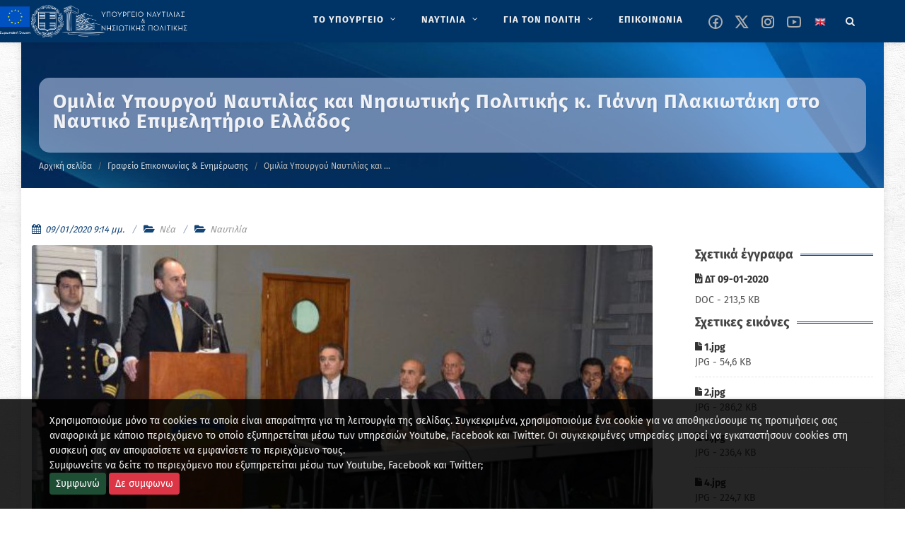

--- FILE ---
content_type: text/html; charset=utf-8
request_url: https://www.ynanp.gr/el/gr-epikoinwnias-enhmerwshs/omilia-ypoyrgoy-naytilias-kai-nhsiwtikhs-politikhs-k-giannh-plakiwtakh-sto-naytiko-epimelhthrio-ellados/
body_size: 17268
content:


<!DOCTYPE html>

<html lang="el" class="no-js">

<head>
	<meta charset="utf-8" />
	<meta http-equiv="x-ua-compatible" content="ie=edge">

	<meta name="description"
		content="Καλώς ήρθατε στον ιστότοπο του ΥΝΑΝΠ" />
	<meta name="viewport" content="width=device-width, initial-scale=1" />
	<!--[if lt IE 9]>
		<script src="http://css3-mediaqueries-js.googlecode.com/svn/trunk/css3-mediaqueries.js"></script>
	<![endif]-->

	<link rel="canonical" href="https://www.ynanp.gr/el/gr-epikoinwnias-enhmerwshs/omilia-ypoyrgoy-naytilias-kai-nhsiwtikhs-politikhs-k-giannh-plakiwtakh-sto-naytiko-epimelhthrio-ellados/">
	<!--
	<link href="//fonts.googleapis.com/css?family=Fira+Sans:400,700&display=swap" rel="stylesheet">
	-->
	<!-- Stylesheets
	============================================= -->
	<link rel="stylesheet" href="/static/CACHE/css/output.aab0a6c578d6.css" type="text/css">

	<link rel="stylesheet" href="/static/yen.css" type="text/css" />


	
<style>
    iframe,
    object,
    embed {
        max-width: 100%;
    }
</style>


	<!-- Document Title
	============================================= -->
	<title>
		Ομιλία Υπουργού Ναυτιλίας και Νησιωτικής Πολιτικής κ. Γιάννη Πλακιωτάκη στο Ναυτικό Επιμελητήριο Ελλάδος | ΥΝΑΝΠ</title>

	
	
	<meta property="og:title"
		content="Ομιλία Υπουργού Ναυτιλίας και Νησιωτικής Πολιτικής κ. Γιάννη Πλακιωτάκη στο Ναυτικό Επιμελητήριο Ελλάδος" />
	<meta property="og:description"
		content="Ομιλία Υπουργού Ναυτιλίας και Νησιωτικής Πολιτικής κ. Γιάννη Πλακιωτάκη στο Ναυτικό Επιμελητήριο Ελλάδος" />
	<meta property="og:site_name" content="YNANP" />
	<meta property="og:type" content="website" />
	<meta property="og:url" content="https://www.ynanp.gr/el/gr-epikoinwnias-enhmerwshs/omilia-ypoyrgoy-naytilias-kai-nhsiwtikhs-politikhs-k-giannh-plakiwtakh-sto-naytiko-epimelhthrio-ellados/" />
	<meta property="og:image" content="https://www.ynanp.gr/media/images/1_tGGOf6z.width-900.jpg" />
	
	

	
	
	<meta name="twitter:card" content="summary" />
	<meta name="twitter:title" content="Ομιλία Υπουργού Ναυτιλίας και Νησιωτικής Πολιτικής κ. Γιάννη Πλακιωτάκη στο Ναυτικό Επιμελητήριο Ελλάδος">
	<meta name="twitter:image" content="https://www.ynanp.gr/media/images/1_tGGOf6z.width-900.jpg">
	
	<meta name="twitter:site"
		content="@naftilias" />
	
	
	
	<!--
	<script async defer data-domain="ynanp.gr" src="https://plausible.hcg.gr/plb.js"></script>
	-->

</head>

<body class="no-transition template-standard"></body>


<!-- Document Wrapper
	============================================= -->
<div id="wrapper" class="clearfix">

	<!-- Header ============================================= -->
	
	<header id="header" class="dark sticky-header">
		<div id="header-wrap">

			<div class="container clearfix">

				<div id="primary-menu-trigger"><i class="icon-reorder"></i></div>

				<!-- Logo ============================================= -->
				<div id="logo">

					
					<a href="/el" class="standard-logo" data-dark-logo="/static/images/logo-dark.png"><img src="/static/images/logo-dark.png" alt="YNANP Logo"></a>
					<a href="/el" class="retina-logo" data-dark-logo="/static/images/logo-dark.png"><img src="/static/images/logo-dark.png" alt="YNANP Logo"></a>
					


				</div><!-- #logo end -->



				

<!-- Primary Navigation ============================================= -->
<nav id="primary-menu" class="with-arrows clearfix">
    <ul role="menu" aria-label="Main menu">
        
            
            
                <li class="mega-menu" role="none" >
                    <a href="/el/ypoyrgeio/" role="menuitem"  aria-label="ΤΟ ΥΠΟΥΡΓΕΙΟ" >
                        <div>ΤΟ ΥΠΟΥΡΓΕΙΟ</div>
                    </a>
                    <div class="mega-menu-content style-2 clearfix">
                        
                            
                                <ul class="mega-menu-column col" role="menu" aria-label="Main menu column">
                                    
                                        
                                        
                                        <li class="mega-menu-title">
                                            <a 
                                                
                                                aria-label="Ηγεσία"
                                                href="/el/ypoyrgeio/hgesia/" 
                                                role="menuitem"
                                                 
                                            >
                                                <div>Ηγεσία</div>
                                            </a>
                                            
                                            
                                                
                                                    <ul role="menu" aria-label="Main menu column children">
                                                        
                                                            
                                                                <li><a 
                                                                    
                                                                    aria-label="Ηγεσία"
                                                                    href="/el/ypoyrgeio/hgesia/ypoyrgos-naytilias-kai-nhsiwtikhs-politikhs/">
                                                                    <div>Υπουργός Ναυτιλίας και Νησιωτικής Πολιτικής</div></a>
                                                                </li>
                                                            
                                                        
                                                            
                                                                <li><a 
                                                                    
                                                                    aria-label="Ηγεσία"
                                                                    href="/el/ypoyrgeio/hgesia/yfypoyrgos-naytilias-kai-nhsiwtikhs-politikhs/">
                                                                    <div>Υφυπουργός Ναυτιλίας και Νησιωτικής Πολιτικής</div></a>
                                                                </li>
                                                            
                                                        
                                                            
                                                                <li><a 
                                                                    
                                                                    aria-label="Ηγεσία"
                                                                    href="/el/ypoyrgeio/hgesia/genikh-grammateia-limenwn-limenikhs-politikhs-kai-naytiliakwn-ependysewn/">
                                                                    <div>Γενικός Γραμματέας Ναυτιλίας και Λιμένων</div></a>
                                                                </li>
                                                            
                                                        
                                                            
                                                                <li><a 
                                                                    
                                                                    aria-label="Ηγεσία"
                                                                    href="/el/ypoyrgeio/hgesia/genikh-grammateia-aigaioy-kai-nhsiwtikhs-politikhs/">
                                                                    <div>Γενικός Γραμματέας Αιγαίου και Νησιωτικής Πολιτικής</div></a>
                                                                </li>
                                                            
                                                        
                                                    </ul>
                                                
                                            
                                        </li>
                                    
                                </ul>
                            
                                <ul class="mega-menu-column col" role="menu" aria-label="Main menu column">
                                    
                                        
                                        
                                        <li class="mega-menu-title">
                                            <a 
                                                
                                                aria-label="Υπαγόμενες Υπηρεσίες στον Υπουργό"
                                                href="/el/ypoyrgeio/ypagomenes-yphresies/" 
                                                role="menuitem"
                                                 
                                            >
                                                <div>Υπαγόμενες Υπηρεσίες στον Υπουργό</div>
                                            </a>
                                            
                                            
                                                
                                                    <ul role="menu" aria-label="Main menu column children">
                                                        
                                                            
                                                                <li><a 
                                                                    
                                                                    aria-label="Υπαγόμενες Υπηρεσίες στον Υπουργό"
                                                                    href="/el/ypoyrgeio/ypagomenes-yphresies/monada-eswterikoy-elegxoymee-ynanp/">
                                                                    <div>Μονάδα Εσωτερικού Ελέγχου (Μ.Ε.Ε. Υ.ΝΑ.Ν.Π.)</div></a>
                                                                </li>
                                                            
                                                        
                                                            
                                                                <li><a 
                                                                    
                                                                    aria-label="Υπαγόμενες Υπηρεσίες στον Υπουργό"
                                                                    href="/el/ypoyrgeio/ypagomenes-yphresies/monada-eswterikoy-elegxoy-limenikoy-swmatos-ellhnikhs-aktofylakhs-mee-ls-elakt/">
                                                                    <div>Μονάδα Εσωτερικού Ελέγχου Λιμενικού Σώματος - Ελληνικής Ακτοφυλακής (Μ.Ε.Ε. Λ.Σ. - ΕΛ.ΑΚΤ.)</div></a>
                                                                </li>
                                                            
                                                        
                                                            
                                                                <li><a 
                                                                    
                                                                    aria-label="Υπαγόμενες Υπηρεσίες στον Υπουργό"
                                                                    href="/el/ypoyrgeio/ypagomenes-yphresies/genikh-diey8ynsh-oikonomikwn-yphresiwn-gdoy/">
                                                                    <div>Γενική Διεύθυνση Οικονομικών Υπηρεσιών (ΓΔΟΥ)</div></a>
                                                                </li>
                                                            
                                                        
                                                    </ul>
                                                
                                            
                                        </li>
                                    
                                </ul>
                            
                                <ul class="mega-menu-column col" role="menu" aria-label="Main menu column">
                                    
                                        
                                        
                                        <li class="mega-menu-title">
                                            <a 
                                                
                                                aria-label="Αρχηγείο Λιμενικού Σώματος -Ελληνικής Ακτοφυλακής"
                                                href="/el/ypoyrgeio/limeniko-swma/" 
                                                role="menuitem"
                                                 
                                            >
                                                <div>Αρχηγείο Λιμενικού Σώματος -Ελληνικής Ακτοφυλακής</div>
                                            </a>
                                            
                                            
                                                
                                                    <ul role="menu" aria-label="Main menu column children">
                                                        
                                                            
                                                                <li><a 
                                                                    
                                                                    aria-label="Αρχηγείο Λιμενικού Σώματος -Ελληνικής Ακτοφυλακής"
                                                                    href="/el/ypoyrgeio/limeniko-swma/stratiwtikh-hgesia/">
                                                                    <div>Στρατιωτική Ηγεσία</div></a>
                                                                </li>
                                                            
                                                        
                                                            
                                                                <li><a 
                                                                    
                                                                    aria-label="Αρχηγείο Λιμενικού Σώματος -Ελληνικής Ακτοφυλακής"
                                                                    href="/el/ypoyrgeio/limeniko-swma/klados-asfaleias-astynomeyshs/">
                                                                    <div>Κλάδος Ασφάλειας &amp; Αστυνόμευσης</div></a>
                                                                </li>
                                                            
                                                        
                                                            
                                                                <li><a 
                                                                    
                                                                    aria-label="Αρχηγείο Λιμενικού Σώματος -Ελληνικής Ακτοφυλακής"
                                                                    href="/el/ypoyrgeio/limeniko-swma/klados-naytilias/">
                                                                    <div>Κλάδος Ναυτιλίας</div></a>
                                                                </li>
                                                            
                                                        
                                                            
                                                                <li><a 
                                                                    
                                                                    aria-label="Αρχηγείο Λιμενικού Σώματος -Ελληνικής Ακτοφυλακής"
                                                                    href="/el/ypoyrgeio/limeniko-swma/klados-elegxoy-ploiwn/">
                                                                    <div>Κλάδος Ελέγχου Πλοίων</div></a>
                                                                </li>
                                                            
                                                        
                                                            
                                                                <li><a 
                                                                    
                                                                    aria-label="Αρχηγείο Λιμενικού Σώματος -Ελληνικής Ακτοφυλακής"
                                                                    href="/el/ypoyrgeio/limeniko-swma/klados-dioikhshs-kai-hlektronikhs-diakybernhshs/">
                                                                    <div>Κλάδος Διοίκησης και Ηλεκτρονικής Διακυβέρνησης</div></a>
                                                                </li>
                                                            
                                                        
                                                    </ul>
                                                
                                            
                                        </li>
                                    
                                </ul>
                            
                                <ul class="mega-menu-column col" role="menu" aria-label="Main menu column">
                                    
                                        
                                        
                                        <li class="mega-menu-title">
                                            <a 
                                                
                                                aria-label="Γενική Γραμματεία Ναυτιλίας και Λιμένων"
                                                href="/el/ypoyrgeio/genikh-grammateia-nautilias-kai-limenwn/" 
                                                role="menuitem"
                                                 
                                            >
                                                <div>Γενική Γραμματεία Ναυτιλίας και Λιμένων</div>
                                            </a>
                                            
                                            
                                                
                                                    <ul role="menu" aria-label="Main menu column children">
                                                        
                                                            
                                                                <li><a 
                                                                    
                                                                    aria-label="Γενική Γραμματεία Ναυτιλίας και Λιμένων"
                                                                    href="/el/ypoyrgeio/genikh-grammateia-nautilias-kai-limenwn/arxhgeio-limenikoy-swmatos-ellhnikhs-aktofylakhs-ls/">
                                                                    <div>Αρχηγείο Λιμενικού Σώματος -Ελληνικής Ακτοφυλακής</div></a>
                                                                </li>
                                                            
                                                        
                                                            
                                                                <li><a 
                                                                    
                                                                    aria-label="Γενική Γραμματεία Ναυτιλίας και Λιμένων"
                                                                    href="/el/ypoyrgeio/genikh-grammateia-nautilias-kai-limenwn/diey8ynsh-limenikwn-ypodomwn/">
                                                                    <div>Διεύθυνση Λιμενικών Υποδομών</div></a>
                                                                </li>
                                                            
                                                        
                                                            
                                                                <li><a 
                                                                    
                                                                    aria-label="Γενική Γραμματεία Ναυτιλίας και Λιμένων"
                                                                    href="/el/ypoyrgeio/genikh-grammateia-nautilias-kai-limenwn/organogramma-epikoinwnia/">
                                                                    <div>Οργανόγραμμα &amp; Επικοινωνία</div></a>
                                                                </li>
                                                            
                                                        
                                                            
                                                                <li><a 
                                                                    
                                                                    aria-label="Γενική Γραμματεία Ναυτιλίας και Λιμένων"
                                                                    href="/el/ypoyrgeio/genikh-grammateia-nautilias-kai-limenwn/diey8ynsh-limenikhs-politikhs-dlp/">
                                                                    <div>Διεύθυνση Λιμενικής Πολιτικής (Δ.Λ.Π.)</div></a>
                                                                </li>
                                                            
                                                        
                                                            
                                                                <li><a 
                                                                    
                                                                    aria-label="Γενική Γραμματεία Ναυτιλίας και Λιμένων"
                                                                    href="/el/ypoyrgeio/genikh-grammateia-nautilias-kai-limenwn/diey8ynsh-limenikwn-ktiriakwn-ypodomwn-dilikyp/">
                                                                    <div>Διεύθυνση Λιμενικών &amp; Κτιριακών Υποδομών (ΔΙ.ΛΙ.Κ.ΥΠ.)</div></a>
                                                                </li>
                                                            
                                                        
                                                            
                                                                <li><a 
                                                                    
                                                                    aria-label="Γενική Γραμματεία Ναυτιλίας και Λιμένων"
                                                                    href="/el/ypoyrgeio/genikh-grammateia-nautilias-kai-limenwn/diey8ynsh-naytiliakwn-ependysewn-8alassioy-toyrismoy-dine8at/">
                                                                    <div>Διεύθυνση Ναυτιλιακών Επενδύσεων &amp; Θαλάσσιου Τουρισμού (ΔI.Ν.Ε.ΘΑ.Τ.)</div></a>
                                                                </li>
                                                            
                                                        
                                                            
                                                                <li><a 
                                                                    
                                                                    aria-label="Γενική Γραμματεία Ναυτιλίας και Λιμένων"
                                                                    href="/el/ypoyrgeio/genikh-grammateia-nautilias-kai-limenwn/diey8ynsh-plohgikhs-yphresias/">
                                                                    <div>Διεύθυνση Πλοηγικής Υπηρεσίας</div></a>
                                                                </li>
                                                            
                                                        
                                                            
                                                                <li><a 
                                                                    
                                                                    aria-label="Γενική Γραμματεία Ναυτιλίας και Λιμένων"
                                                                    href="/el/ypoyrgeio/genikh-grammateia-nautilias-kai-limenwn/diey8ynsh-nayphgoepiskeyastikwn-drasthriothtwn/">
                                                                    <div>Διεύθυνση Ναυπηγοεπισκευαστικών Δραστηριοτήτων</div></a>
                                                                </li>
                                                            
                                                        
                                                            
                                                                <li><a 
                                                                    
                                                                    aria-label="Γενική Γραμματεία Ναυτιλίας και Λιμένων"
                                                                    href="/el/ypoyrgeio/genikh-grammateia-nautilias-kai-limenwn/aytoteles-tmhma-plhroforikhs-plhroforiakwn-systhmatwn-dioikhshs-kai-newn-texnologiwn/">
                                                                    <div>Αυτοτελές Τμήμα Πληροφορικής, Πληροφοριακών Συστημάτων Διοίκησης και Νέων Τεχνολογιών</div></a>
                                                                </li>
                                                            
                                                        
                                                    </ul>
                                                
                                            
                                        </li>
                                    
                                </ul>
                            
                                <ul class="mega-menu-column col" role="menu" aria-label="Main menu column">
                                    
                                        
                                        
                                        <li class="mega-menu-title">
                                            <a 
                                                
                                                aria-label="Γενική Γραμματεία Αιγαίου και Νησιωτικής Πολιτικής"
                                                href="/el/ypoyrgeio/genikh-diey8ynsh-limenwn-limenikhs-politikhs-kai-naytiliakwn-ependysewn/" 
                                                role="menuitem"
                                                 
                                            >
                                                <div>Γενική Γραμματεία Αιγαίου και Νησιωτικής …</div>
                                            </a>
                                            
                                            
                                                
                                                    <ul role="menu" aria-label="Main menu column children">
                                                        
                                                            
                                                                <li><a 
                                                                    
                                                                    aria-label="Γενική Γραμματεία Αιγαίου και Νησιωτικής Πολιτικής"
                                                                    href="/el/ypoyrgeio/genikh-diey8ynsh-limenwn-limenikhs-politikhs-kai-naytiliakwn-ependysewn/xwrikh-armodiothta-ths-ggainp/">
                                                                    <div>Χωρική Αρμοδιότητα της ΓΓΑΙΝΠ</div></a>
                                                                </li>
                                                            
                                                        
                                                            
                                                                <li><a 
                                                                    
                                                                    aria-label="Γενική Γραμματεία Αιγαίου και Νησιωτικής Πολιτικής"
                                                                    href="/el/ypoyrgeio/genikh-diey8ynsh-limenwn-limenikhs-politikhs-kai-naytiliakwn-ependysewn/organogramma-genikhs-grammateias-aigaioy-kai-nhsiwtikhs-politikhs/">
                                                                    <div>Οργανόγραμμα Γενικής Γραμματείας Αιγαίου και Νησιωτικής Πολιτικής</div></a>
                                                                </li>
                                                            
                                                        
                                                            
                                                                <li><a 
                                                                    
                                                                    aria-label="Γενική Γραμματεία Αιγαίου και Νησιωτικής Πολιτικής"
                                                                    href="/el/ypoyrgeio/genikh-diey8ynsh-limenwn-limenikhs-politikhs-kai-naytiliakwn-ependysewn/prwtoboylies-anapty3hs/">
                                                                    <div>Πρωτοβουλίες Ανάπτυξης</div></a>
                                                                </li>
                                                            
                                                        
                                                            
                                                                <li><a 
                                                                    
                                                                    aria-label="Γενική Γραμματεία Αιγαίου και Νησιωτικής Πολιτικής"
                                                                    href="/el/ypoyrgeio/genikh-diey8ynsh-limenwn-limenikhs-politikhs-kai-naytiliakwn-ependysewn/programmata/">
                                                                    <div>Προγράμματα</div></a>
                                                                </li>
                                                            
                                                        
                                                            
                                                                <li><a 
                                                                    
                                                                    aria-label="Γενική Γραμματεία Αιγαίου και Νησιωτικής Πολιτικής"
                                                                    href="/el/ypoyrgeio/genikh-diey8ynsh-limenwn-limenikhs-politikhs-kai-naytiliakwn-ependysewn/fwtografiko-arxeio/">
                                                                    <div>Φωτογραφικό αρχείο</div></a>
                                                                </li>
                                                            
                                                        
                                                    </ul>
                                                
                                            
                                        </li>
                                    
                                </ul>
                            
                                <ul class="mega-menu-column col" role="menu" aria-label="Main menu column">
                                    
                                        
                                        
                                        <li class="mega-menu-title">
                                            <a 
                                                
                                                aria-label="Εποπτευόμενοι Φορείς"
                                                href="/el/ypoyrgeio/epopteyomenoi-foreis-ynanp/" 
                                                role="menuitem"
                                                 
                                            >
                                                <div>Εποπτευόμενοι Φορείς</div>
                                            </a>
                                            
                                            
                                                
                                                    <ul role="menu" aria-label="Main menu column children">
                                                        
                                                            
                                                                <li><a 
                                                                    
                                                                    aria-label="Εποπτευόμενοι Φορείς"
                                                                    href="/el/ypoyrgeio/epopteyomenoi-foreis-ynanp/naytiko-epimelhthrio-ellados/">
                                                                    <div>Ναυτικό Επιμελητήριο Ελλάδος</div></a>
                                                                </li>
                                                            
                                                        
                                                            
                                                                <li><a 
                                                                    
                                                                    aria-label="Εποπτευόμενοι Φορείς"
                                                                    href="/el/ypoyrgeio/epopteyomenoi-foreis-ynanp/oikos-naytoy/">
                                                                    <div>Οίκος Ναύτου</div></a>
                                                                </li>
                                                            
                                                        
                                                            
                                                                <li><a 
                                                                    
                                                                    aria-label="Εποπτευόμενοι Φορείς"
                                                                    href="/el/ypoyrgeio/epopteyomenoi-foreis-ynanp/grafeio-eyresews-naytikhs-ergasias-gene/">
                                                                    <div>Γραφείο Ευρέσεως Ναυτικής Εργασίας (Γ.Ε.Ν.Ε.)</div></a>
                                                                </li>
                                                            
                                                        
                                                            
                                                                <li><a 
                                                                    
                                                                    aria-label="Εποπτευόμενοι Φορείς"
                                                                    href="/el/ypoyrgeio/epopteyomenoi-foreis-ynanp/institoyto-istorias-emporikhs-naytilias/">
                                                                    <div>Ινστιτούτο Ιστορίας Εμπορικής Ναυτιλίας</div></a>
                                                                </li>
                                                            
                                                        
                                                            
                                                                <li><a 
                                                                    
                                                                    aria-label="Εποπτευόμενοι Φορείς"
                                                                    href="/el/ypoyrgeio/epopteyomenoi-foreis-ynanp/tameio-arwghs-limenikoy-swmatos-tls/">
                                                                    <div>Ταμείο Αρωγής Λιμενικού Σώματος (Τ.Α.Λ.Σ.)</div></a>
                                                                </li>
                                                            
                                                        
                                                            
                                                                <li><a 
                                                                    
                                                                    aria-label="Εποπτευόμενοι Φορείς"
                                                                    href="/el/ypoyrgeio/epopteyomenoi-foreis-ynanp/kratika-limenika-tameia/">
                                                                    <div>Κρατικά Λιμενικά Ταμεία</div></a>
                                                                </li>
                                                            
                                                        
                                                    </ul>
                                                
                                            
                                        </li>
                                    
                                </ul>
                            
                        
                    </div>
                </li>
            
        
            
            
                <li class="mega-menu" role="none" >
                    <a href="/el/naytilia/" role="menuitem"  aria-label="ΝΑΥΤΙΛΙΑ" >
                        <div>ΝΑΥΤΙΛΙΑ</div>
                    </a>
                    <div class="mega-menu-content style-2 clearfix">
                        
                            
                                <ul class="mega-menu-column col" role="menu" aria-label="Main menu column">
                                    
                                        
                                        
                                        <li class="mega-menu-title">
                                            <a 
                                                
                                                aria-label="Ελληνικό Νηολόγιο"
                                                href="/el/naytilia/ellhniko-nhologio/" 
                                                role="menuitem"
                                                 
                                            >
                                                <div>Ελληνικό Νηολόγιο</div>
                                            </a>
                                            
                                            
                                                
                                                    <ul role="menu" aria-label="Main menu column children">
                                                        
                                                            
                                                                <li><a 
                                                                    
                                                                    aria-label="Ελληνικό Νηολόγιο"
                                                                    href="/el/naytilia/ellhniko-nhologio/ellhnikos-stolos/">
                                                                    <div>Ελληνικός / Ελληνόκτητος στόλος</div></a>
                                                                </li>
                                                            
                                                        
                                                            
                                                                <li><a 
                                                                    
                                                                    aria-label="Ελληνικό Νηολόγιο"
                                                                    href="/el/naytilia/ellhniko-nhologio/hlektronikes-yphresies-nhologhshs-ploioy/">
                                                                    <div>Ηλεκτρονικές Υπηρεσίες Νηολόγησης Πλοίου                   (Άρθρο 13 του ΝΔ 2687/53-ΦΕΚ 317Α)</div></a>
                                                                </li>
                                                            
                                                        
                                                    </ul>
                                                
                                            
                                        </li>
                                    
                                </ul>
                            
                                <ul class="mega-menu-column col" role="menu" aria-label="Main menu column">
                                    
                                        
                                        
                                        <li class="mega-menu-title">
                                            <a 
                                                
                                                aria-label="Ποντοπόρος Ναυτιλία"
                                                href="/el/naytilia/pontoporos-naytilia/" 
                                                role="menuitem"
                                                 
                                            >
                                                <div>Ποντοπόρος Ναυτιλία</div>
                                            </a>
                                            
                                            
                                                
                                                    <ul role="menu" aria-label="Main menu column children">
                                                        
                                                            
                                                                <li><a 
                                                                    
                                                                    aria-label="Ποντοπόρος Ναυτιλία"
                                                                    href="/el/naytilia/pontoporos-naytilia/nomo8esia/">
                                                                    <div>Νομοθεσία</div></a>
                                                                </li>
                                                            
                                                        
                                                            
                                                                <li><a 
                                                                    
                                                                    aria-label="Ποντοπόρος Ναυτιλία"
                                                                    href="/el/naytilia/pontoporos-naytilia/nautiliake-politike-kai-anaptyxe/">
                                                                    <div>Έντυπο Πληροφοριακό Υλικό</div></a>
                                                                </li>
                                                            
                                                        
                                                    </ul>
                                                
                                            
                                        </li>
                                    
                                </ul>
                            
                                <ul class="mega-menu-column col" role="menu" aria-label="Main menu column">
                                    
                                        
                                        
                                        <li class="mega-menu-title">
                                            <a 
                                                
                                                aria-label="Βασικές Αρχές Ναυτιλιακής Πολιτικής"
                                                href="/el/naytilia/dynamh-stoloy/" 
                                                role="menuitem"
                                                 
                                            >
                                                <div>Βασικές Αρχές Ναυτιλιακής Πολιτικής</div>
                                            </a>
                                            
                                            
                                                
                                                    <ul role="menu" aria-label="Main menu column children">
                                                        
                                                            
                                                                <li><a 
                                                                    
                                                                    aria-label="Βασικές Αρχές Ναυτιλιακής Πολιτικής"
                                                                    href="/el/naytilia/dynamh-stoloy/international-matitime-organization-imo/">
                                                                    <div>Διεθνής Ναυτιλιακός Οργανισμός</div></a>
                                                                </li>
                                                            
                                                        
                                                            
                                                                <li><a 
                                                                    
                                                                    aria-label="Βασικές Αρχές Ναυτιλιακής Πολιτικής"
                                                                    href="/el/naytilia/dynamh-stoloy/eyrwpaikh-enwsh/">
                                                                    <div>Ευρωπαϊκή Ένωση</div></a>
                                                                </li>
                                                            
                                                        
                                                            
                                                                <li><a 
                                                                    
                                                                    aria-label="Βασικές Αρχές Ναυτιλιακής Πολιτικής"
                                                                    href="/el/naytilia/dynamh-stoloy/naytiliakes-sxeseis-me-trites-xwres/">
                                                                    <div>Ναυτιλιακές Σχέσεις με Τρίτες Χώρες</div></a>
                                                                </li>
                                                            
                                                        
                                                    </ul>
                                                
                                            
                                        </li>
                                    
                                </ul>
                            
                                <ul class="mega-menu-column col" role="menu" aria-label="Main menu column">
                                    
                                        
                                        
                                        <li class="mega-menu-title">
                                            <a 
                                                
                                                aria-label="Προστασία Θαλασσίου Περιβάλλοντος"
                                                href="/el/naytilia/prostasia-9alassiou-perivallontos/" 
                                                role="menuitem"
                                                 
                                            >
                                                <div>Προστασία Θαλασσίου Περιβάλλοντος</div>
                                            </a>
                                            
                                            
                                                
                                                    <ul role="menu" aria-label="Main menu column children">
                                                        
                                                            
                                                                <li><a 
                                                                    
                                                                    aria-label="Προστασία Θαλασσίου Περιβάλλοντος"
                                                                    href="/el/naytilia/prostasia-9alassiou-perivallontos/prostasia-thalassiou-periballontos/">
                                                                    <div>Έντυπο Πληροφοριακό Υλικό</div></a>
                                                                </li>
                                                            
                                                        
                                                            
                                                                <li><a 
                                                                    
                                                                    aria-label="Προστασία Θαλασσίου Περιβάλλοντος"
                                                                    href="/el/naytilia/prostasia-9alassiou-perivallontos/e8niko-sxedio-ektaktoy-anagkhs/">
                                                                    <div>Εθνικό Σχέδιο Εκτάκτου Ανάγκης</div></a>
                                                                </li>
                                                            
                                                        
                                                            
                                                                <li><a 
                                                                    
                                                                    aria-label="Προστασία Θαλασσίου Περιβάλλοντος"
                                                                    href="/el/naytilia/prostasia-9alassiou-perivallontos/nomo8esia-kyrwseis/">
                                                                    <div>Νομοθεσία - Κυρώσεις</div></a>
                                                                </li>
                                                            
                                                        
                                                            
                                                                <li><a 
                                                                    
                                                                    aria-label="Προστασία Θαλασσίου Περιβάλλοντος"
                                                                    href="/el/naytilia/prostasia-9alassiou-perivallontos/galazio-tameio/">
                                                                    <div>Γαλάζιο Ταμείο</div></a>
                                                                </li>
                                                            
                                                        
                                                    </ul>
                                                
                                            
                                        </li>
                                    
                                </ul>
                            
                                <ul class="mega-menu-column col" role="menu" aria-label="Main menu column">
                                    
                                        
                                        
                                        <li class="mega-menu-title">
                                            <a 
                                                
                                                aria-label="Ασφάλεια Ναυσιπλοΐας"
                                                href="/el/naytilia/asfaleia-naysiploias/" 
                                                role="menuitem"
                                                 
                                            >
                                                <div>Ασφάλεια Ναυσιπλοΐας</div>
                                            </a>
                                            
                                            
                                                
                                                    <ul role="menu" aria-label="Main menu column children">
                                                        
                                                            
                                                        
                                                            
                                                                <li><a 
                                                                    
                                                                    aria-label="Ασφάλεια Ναυσιπλοΐας"
                                                                    href="/el/naytilia/asfaleia-naysiploias/safeseanet/">
                                                                    <div>SafeSeaNet</div></a>
                                                                </li>
                                                            
                                                        
                                                    </ul>
                                                
                                            
                                        </li>
                                    
                                </ul>
                            
                                <ul class="mega-menu-column col" role="menu" aria-label="Main menu column">
                                    
                                        
                                        
                                        <li class="mega-menu-title">
                                            <a 
                                                
                                                aria-label="Ελληνική Στρατηγική για την Υλοποίηση του Κώδικα Εφαρμογής Οργάνων του ΙΜΟ (Κώδικας ΙΙΙ)"
                                                href="/el/naytilia/ellhnikh-strathgikh-gia-thn-ylopoihsh-toy-kwdika-efarmoghs-organwn-toy-imo-kwdikas-iii/" 
                                                role="menuitem"
                                                 
                                            >
                                                <div>Ελληνική Στρατηγική για την Υλοποίηση …</div>
                                            </a>
                                            
                                            
                                                
                                            
                                        </li>
                                    
                                </ul>
                            
                        
                    </div>
                </li>
            
        
            
            
                <li class="mega-menu" role="none" >
                    <a href="/el/gia-ton-polith/" role="menuitem"  aria-label="ΓΙΑ ΤΟΝ ΠΟΛΙΤΗ" >
                        <div>ΓΙΑ ΤΟΝ ΠΟΛΙΤΗ</div>
                    </a>
                    <div class="mega-menu-content style-2 clearfix">
                        
                            
                                <ul class="mega-menu-column col" role="menu" aria-label="Main menu column">
                                    
                                        
                                        
                                        <li class="mega-menu-title">
                                            <a 
                                                
                                                aria-label="Ναυτική Εργασία"
                                                href="/el/gia-ton-polith/naytikh-ergasia/" 
                                                role="menuitem"
                                                 
                                            >
                                                <div>Ναυτική Εργασία</div>
                                            </a>
                                            
                                            
                                                
                                                    <ul role="menu" aria-label="Main menu column children">
                                                        
                                                            
                                                                <li><a 
                                                                    
                                                                    aria-label="Ναυτική Εργασία"
                                                                    href="/el/gia-ton-polith/naytikh-ergasia/nautika-phylladia/">
                                                                    <div>Ναυτικά Φυλλάδια</div></a>
                                                                </li>
                                                            
                                                        
                                                            
                                                                <li><a 
                                                                    
                                                                    aria-label="Ναυτική Εργασία"
                                                                    href="/el/gia-ton-polith/naytikh-ergasia/nautologia/">
                                                                    <div>Ναυτολογία</div></a>
                                                                </li>
                                                            
                                                        
                                                            
                                                                <li><a 
                                                                    
                                                                    aria-label="Ναυτική Εργασία"
                                                                    href="/el/gia-ton-polith/naytikh-ergasia/peitharchika/">
                                                                    <div>Πειθαρχικά</div></a>
                                                                </li>
                                                            
                                                        
                                                            
                                                                <li><a 
                                                                    
                                                                    aria-label="Ναυτική Εργασία"
                                                                    href="/el/gia-ton-polith/naytikh-ergasia/symbash-naytikhs-ergasias-2006/">
                                                                    <div>Σύμβαση Ναυτικής Εργασίας, 2006</div></a>
                                                                </li>
                                                            
                                                        
                                                            
                                                        
                                                    </ul>
                                                
                                            
                                        </li>
                                    
                                </ul>
                            
                                <ul class="mega-menu-column col" role="menu" aria-label="Main menu column">
                                    
                                        
                                        
                                        <li class="mega-menu-title">
                                            <a 
                                                
                                                aria-label="Ναυτική εκπαίδευση"
                                                href="/el/gia-ton-polith/naytikh-ekpaideysh/" 
                                                role="menuitem"
                                                 
                                            >
                                                <div>Ναυτική εκπαίδευση</div>
                                            </a>
                                            
                                            
                                                
                                                    <ul role="menu" aria-label="Main menu column children">
                                                        
                                                            
                                                                <li><a 
                                                                    
                                                                    aria-label="Ναυτική εκπαίδευση"
                                                                    href="/el/gia-ton-polith/naytikh-ekpaideysh/apoktese-diplomaton-choregese-pistopoietikon-bebaioseon/">
                                                                    <div>Απόκτηση Διπλωμάτων-Χορήγηση Πιστοποιητικών &amp; Βεβαιώσεων</div></a>
                                                                </li>
                                                            
                                                        
                                                            
                                                                <li><a 
                                                                    
                                                                    aria-label="Ναυτική εκπαίδευση"
                                                                    href="/el/gia-ton-polith/naytikh-ekpaideysh/ploiarchon/">
                                                                    <div>Αιτήσεις Εγγραφής στο ΚΕΣΕΝ/ Πλοιάρχων</div></a>
                                                                </li>
                                                            
                                                        
                                                            
                                                                <li><a 
                                                                    
                                                                    aria-label="Ναυτική εκπαίδευση"
                                                                    href="/el/gia-ton-polith/naytikh-ekpaideysh/mechanikonn/">
                                                                    <div>Αιτήσεις Εγγραφής στο ΚΕΣΕΝ/Μηχανικών</div></a>
                                                                </li>
                                                            
                                                        
                                                            
                                                                <li><a 
                                                                    
                                                                    aria-label="Ναυτική εκπαίδευση"
                                                                    href="/el/gia-ton-polith/naytikh-ekpaideysh/radioepikoinonion/">
                                                                    <div>ΚΕΣΕΝ/Ραδιοηλεκτρονικών– Ραδιοεπικοινωνιών</div></a>
                                                                </li>
                                                            
                                                        
                                                            
                                                                <li><a 
                                                                    
                                                                    aria-label="Ναυτική εκπαίδευση"
                                                                    href="/el/gia-ton-polith/naytikh-ekpaideysh/kykloi-spoudon-scholes-sostikon-pyrosbestikon-meson/">
                                                                    <div>Κύκλοι Σπουδών Σχολής Σωστικών &amp; Πυροσβεστικών Μέσων</div></a>
                                                                </li>
                                                            
                                                        
                                                            
                                                        
                                                            
                                                                <li><a 
                                                                    
                                                                    aria-label="Ναυτική εκπαίδευση"
                                                                    href="/el/gia-ton-polith/naytikh-ekpaideysh/sygxrhmatodotoymena-programmata-ee/">
                                                                    <div>Συγχρηματοδοτούμενα προγράμματα Ε.Ε.</div></a>
                                                                </li>
                                                            
                                                        
                                                            
                                                                <li><a 
                                                                    
                                                                    aria-label="Ναυτική εκπαίδευση"
                                                                    href="/el/gia-ton-polith/naytikh-ekpaideysh/e3-apostasews-ekpaideysh-katartish-sxolwn-en/">
                                                                    <div>Εξ αποστάσεως εκπαίδευση-κατάρτιση Σχολών Ε.Ν</div></a>
                                                                </li>
                                                            
                                                        
                                                    </ul>
                                                
                                            
                                        </li>
                                    
                                </ul>
                            
                                <ul class="mega-menu-column col" role="menu" aria-label="Main menu column">
                                    
                                        
                                        
                                        <li class="mega-menu-title">
                                            <a 
                                                
                                                aria-label="Θαλάσσιος Τουρισμός"
                                                href="/el/gia-ton-polith/8alassios-toyrismos/" 
                                                role="menuitem"
                                                 
                                            >
                                                <div>Θαλάσσιος Τουρισμός</div>
                                            </a>
                                            
                                            
                                                
                                                    <ul role="menu" aria-label="Main menu column children">
                                                        
                                                            
                                                                <li><a 
                                                                    
                                                                    aria-label="Θαλάσσιος Τουρισμός"
                                                                    href="/el/gia-ton-polith/8alassios-toyrismos/21-11-2022taktikos-elegxos-hmerwn-naylwshs-epaggelmatikoy-ploioy-anapsyxhs-gia-ananewsh-ths-epaggelmatikhs-drasthriopoihshs-toy-8ewrhsh/">
                                                                    <div>Τακτικός Έλεγχος Ημερών Ναύλωσης επαγγελματικού πλοίου αναψυχής για ανανέωση της επαγγελματικής δραστηριοποίησής του (ΘΕΩΡΗΣΗ)</div></a>
                                                                </li>
                                                            
                                                        
                                                            
                                                                <li><a 
                                                                    
                                                                    aria-label="Θαλάσσιος Τουρισμός"
                                                                    href="/el/gia-ton-polith/8alassios-toyrismos/eidiko-entypo-plhroforiakwn-stoixeiwn-epaggelmatikoy-ploioy-anapsyxhs/">
                                                                    <div>Έντυπο πληροφοριακών στοιχείων επαγγελματικού πλοίου αναψυχής</div></a>
                                                                </li>
                                                            
                                                        
                                                            
                                                                <li><a 
                                                                    
                                                                    aria-label="Θαλάσσιος Τουρισμός"
                                                                    href="/el/gia-ton-polith/8alassios-toyrismos/naylosymfwno/">
                                                                    <div>Ναυλοσύμφωνο</div></a>
                                                                </li>
                                                            
                                                        
                                                            
                                                                <li><a 
                                                                    
                                                                    aria-label="Θαλάσσιος Τουρισμός"
                                                                    href="/el/gia-ton-polith/8alassios-toyrismos/e-mhtrwo-ploiwn/">
                                                                    <div>Επαγγελματικά-Τουριστικά Πλοία Αναψυχής</div></a>
                                                                </li>
                                                            
                                                        
                                                            
                                                                <li><a 
                                                                    
                                                                    aria-label="Θαλάσσιος Τουρισμός"
                                                                    href="/el/gia-ton-polith/8alassios-toyrismos/epangelmatika-touristika-ploia-anapsyches-kai-metroo-nepa/">
                                                                    <div>Ν.Ε.Π.Α.</div></a>
                                                                </li>
                                                            
                                                        
                                                            
                                                        
                                                    </ul>
                                                
                                            
                                        </li>
                                    
                                </ul>
                            
                                <ul class="mega-menu-column col" role="menu" aria-label="Main menu column">
                                    
                                        
                                        
                                        <li class="mega-menu-title">
                                            <a 
                                                
                                                aria-label="Χρήσιμες Πληροφορίες"
                                                href="/el/gia-ton-polith/xrhsimes-plhrofories/" 
                                                role="menuitem"
                                                 
                                            >
                                                <div>Χρήσιμες Πληροφορίες</div>
                                            </a>
                                            
                                            
                                                
                                                    <ul role="menu" aria-label="Main menu column children">
                                                        
                                                            
                                                                <li><a 
                                                                    
                                                                    aria-label="Χρήσιμες Πληροφορίες"
                                                                    href="/el/gia-ton-polith/xrhsimes-plhrofories/xrhsima-ergaleia/">
                                                                    <div>Χρήσιμα εργαλεία</div></a>
                                                                </li>
                                                            
                                                        
                                                            
                                                                <li><a 
                                                                    
                                                                    aria-label="Χρήσιμες Πληροφορίες"
                                                                    href="/el/gia-ton-polith/xrhsimes-plhrofories/iliko-klados-elenchou-ploion/">
                                                                    <div>Κλάδος Ελέγχου Πλοίων</div></a>
                                                                </li>
                                                            
                                                        
                                                            
                                                                <li><a 
                                                                    
                                                                    aria-label="Χρήσιμες Πληροφορίες"
                                                                    href="/el/gia-ton-polith/xrhsimes-plhrofories/neologia/">
                                                                    <div>Νηολόγια</div></a>
                                                                </li>
                                                            
                                                        
                                                            
                                                                <li><a 
                                                                    
                                                                    aria-label="Χρήσιμες Πληροφορίες"
                                                                    href="/el/gia-ton-polith/xrhsimes-plhrofories/adeies-taxyplown-skafwn/">
                                                                    <div>Άδειες ταχυπλόων σκαφών</div></a>
                                                                </li>
                                                            
                                                        
                                                            
                                                                <li><a 
                                                                    
                                                                    aria-label="Χρήσιμες Πληροφορίες"
                                                                    href="/el/gia-ton-polith/xrhsimes-plhrofories/adeia-8alassiwn-meswn-anapsyxhs/">
                                                                    <div>Άδεια θαλασσίων μέσων αναψυχής</div></a>
                                                                </li>
                                                            
                                                        
                                                            
                                                        
                                                            
                                                                <li><a 
                                                                    
                                                                    aria-label="Χρήσιμες Πληροφορίες"
                                                                    href="/el/gia-ton-polith/xrhsimes-plhrofories/biblia-eggrafhs-mikrwn-skafwn/">
                                                                    <div>Βιβλία Εγγραφής Μικρών Σκαφών</div></a>
                                                                </li>
                                                            
                                                        
                                                            
                                                                <li><a 
                                                                    
                                                                    aria-label="Χρήσιμες Πληροφορίες"
                                                                    href="/el/gia-ton-polith/xrhsimes-plhrofories/hlektronikh-kataxwrish-aithsewn-armodiothtas-limenikhs-astynomias/">
                                                                    <div>Ηλεκτρονική καταχώριση αιτήσεων αρμοδιότητας Λιμενικής Αστυνομίας e-ΔΛΑ</div></a>
                                                                </li>
                                                            
                                                        
                                                            
                                                                <li><a 
                                                                    
                                                                    aria-label="Χρήσιμες Πληροφορίες"
                                                                    href="/el/gia-ton-polith/xrhsimes-plhrofories/prostasia-dedomenwn-proswpikoy-xarakthra/">
                                                                    <div>Προστασία δεδομένων προσωπικού χαρακτήρα</div></a>
                                                                </li>
                                                            
                                                        
                                                            
                                                        
                                                            
                                                                <li><a 
                                                                    
                                                                    aria-label="Χρήσιμες Πληροφορίες"
                                                                    href="/el/gia-ton-polith/xrhsimes-plhrofories/statistika-stoixeia/">
                                                                    <div>Στατιστικά στοιχεία</div></a>
                                                                </li>
                                                            
                                                        
                                                            
                                                                <li><a 
                                                                    
                                                                    aria-label="Χρήσιμες Πληροφορίες"
                                                                    href="/el/gia-ton-polith/xrhsimes-plhrofories/ellada-20/">
                                                                    <div>Ελλάδα 2.0</div></a>
                                                                </li>
                                                            
                                                        
                                                            
                                                        
                                                            
                                                                <li><a 
                                                                    
                                                                    aria-label="Χρήσιμες Πληροφορίες"
                                                                    href="/el/gia-ton-polith/xrhsimes-plhrofories/1dikaiwmata-epibatwn-stis-8alassies-metafores-prosbasimothta-limenwn-ploiwn-parathrhthrio-timwn/">
                                                                    <div>Δικαιώματα επιβατών στις θαλάσσιες μεταφορές-Προσβασιμότητα Λιμένων-Πλοίων-Παρατηρητήριο Τιμών</div></a>
                                                                </li>
                                                            
                                                        
                                                    </ul>
                                                
                                            
                                        </li>
                                    
                                </ul>
                            
                                <ul class="mega-menu-column col" role="menu" aria-label="Main menu column">
                                    
                                        
                                        
                                        <li class="mega-menu-title">
                                            <a 
                                                
                                                aria-label="Νομοθεσία"
                                                href="/el/gia-ton-polith/nomo8esia/" 
                                                role="menuitem"
                                                 
                                            >
                                                <div>Νομοθεσία</div>
                                            </a>
                                            
                                            
                                                
                                                    <ul role="menu" aria-label="Main menu column children">
                                                        
                                                            
                                                        
                                                            
                                                        
                                                            
                                                        
                                                            
                                                        
                                                            
                                                        
                                                            
                                                        
                                                            
                                                        
                                                            
                                                        
                                                            
                                                        
                                                            
                                                        
                                                            
                                                        
                                                            
                                                        
                                                            
                                                        
                                                            
                                                        
                                                            
                                                        
                                                    </ul>
                                                
                                            
                                        </li>
                                    
                                </ul>
                            
                        
                    </div>
                </li>
            
        
            
            
                <li role="none">
                    <a 
                        aria-label="ΕΠΙΚΟΙΝΩΝΙΑ"
                        href="/el/contact/" tabindex="4" role="menuitem">
                        <div>
                            ΕΠΙΚΟΙΝΩΝΙΑ
                        </div>
                    </a>
                    
                </li>
            
        

    </ul>

    <!-- Top Search
    ============================================= -->
    <div id="top-search">
        <a aria-label='Search' href="#" id="top-search-trigger"><i class="icon-search3"></i><i class="icon-line-cross"></i></a>
        <form action="/el/search/" method="GET">
            <label style="position: absolute; left: -1000; width: 1px; height: 1px; overflow: hidden;" for="search_query_input">Enter the search query</label>
            <input id="search_query_input" type="text" name="query" class="form-control" value="" placeholder="Παρακαλούμε εισάγετε κείμενο αναζήτησης και πατήστε enter...">
        </form>
    </div><!-- #top-search end -->
    
    <div class="social-icons-top">
        <a  href="https://www.facebook.com/YpourgeioNaftilias/"  target='_blank' class="social-icon si-small si-borderless si-facebook">
            <svg xmlns="http://www.w3.org/2000/svg" x="0px" y="0px" width="24" height="24" viewBox="0 0 24 24">
                <path fill="#aaa"  d="M 12 2 C 6.4889971 2 2 6.4889971 2 12 C 2 17.511003 6.4889971 22 12 22 C 17.511003 22 22 17.511003 22 12 C 22 6.4889971 17.511003 2 12 2 z M 12 4 C 16.430123 4 20 7.5698774 20 12 C 20 16.014467 17.065322 19.313017 13.21875 19.898438 L 13.21875 14.384766 L 15.546875 14.384766 L 15.912109 12.019531 L 13.21875 12.019531 L 13.21875 10.726562 C 13.21875 9.7435625 13.538984 8.8710938 14.458984 8.8710938 L 15.935547 8.8710938 L 15.935547 6.8066406 C 15.675547 6.7716406 15.126844 6.6953125 14.089844 6.6953125 C 11.923844 6.6953125 10.654297 7.8393125 10.654297 10.445312 L 10.654297 12.019531 L 8.4277344 12.019531 L 8.4277344 14.384766 L 10.654297 14.384766 L 10.654297 19.878906 C 6.8702905 19.240845 4 15.970237 4 12 C 4 7.5698774 7.5698774 4 12 4 z"></path>
                </svg>

        </a>
        <a href="https://twitter.com/naftilias"  target='_blank'  class="social-icon si-small si-borderless si-facebook">
            <svg fill="#aaa"  xmlns="http://www.w3.org/2000/svg" x="0px" y="0px" width="24" height="24" viewBox="0 0 24 24">
                <path d="M 2.3671875 3 L 9.4628906 13.140625 L 2.7402344 21 L 5.3808594 21 L 10.644531 14.830078 L 14.960938 21 L 21.871094 21 L 14.449219 10.375 L 20.740234 3 L 18.140625 3 L 13.271484 8.6875 L 9.2988281 3 L 2.3671875 3 z M 6.2070312 5 L 8.2558594 5 L 18.033203 19 L 16.001953 19 L 6.2070312 5 z"></path>
                </svg>
   
        </a>
        <a href="https://www.instagram.com/ministryofmaritimegreece/"  target='_blank'  class="social-icon si-small si-borderless si-facebook">
        <svg fill="#aaa" xmlns="http://www.w3.org/2000/svg" x="0px" y="0px" width="24" height="24" viewBox="0 0 24 24">
            <path d="M 8 3 C 5.243 3 3 5.243 3 8 L 3 16 C 3 18.757 5.243 21 8 21 L 16 21 C 18.757 21 21 18.757 21 16 L 21 8 C 21 5.243 18.757 3 16 3 L 8 3 z M 8 5 L 16 5 C 17.654 5 19 6.346 19 8 L 19 16 C 19 17.654 17.654 19 16 19 L 8 19 C 6.346 19 5 17.654 5 16 L 5 8 C 5 6.346 6.346 5 8 5 z M 17 6 A 1 1 0 0 0 16 7 A 1 1 0 0 0 17 8 A 1 1 0 0 0 18 7 A 1 1 0 0 0 17 6 z M 12 7 C 9.243 7 7 9.243 7 12 C 7 14.757 9.243 17 12 17 C 14.757 17 17 14.757 17 12 C 17 9.243 14.757 7 12 7 z M 12 9 C 13.654 9 15 10.346 15 12 C 15 13.654 13.654 15 12 15 C 10.346 15 9 13.654 9 12 C 9 10.346 10.346 9 12 9 z"></path>
        </svg>

    </a>
    <a href="https://www.youtube.com/channel/UCUguFz7WzXynuudOEDjrxiA"  target='_blank'  class="social-icon si-small si-borderless si-facebook">
        <svg fill="#aaa" xmlns="http://www.w3.org/2000/svg" x="0px" y="0px" width="24" height="24" viewBox="0 0 24 24">
            <path d="M 12 4 C 12 4 5.7455469 3.9999687 4.1855469 4.4179688 C 3.3245469 4.6479688 2.6479687 5.3255469 2.4179688 6.1855469 C 1.9999687 7.7455469 2 12 2 12 C 2 12 1.9999687 16.254453 2.4179688 17.814453 C 2.6479687 18.675453 3.3255469 19.352031 4.1855469 19.582031 C 5.7455469 20.000031 12 20 12 20 C 12 20 18.254453 20.000031 19.814453 19.582031 C 20.674453 19.352031 21.352031 18.674453 21.582031 17.814453 C 22.000031 16.254453 22 12 22 12 C 22 12 22.000031 7.7455469 21.582031 6.1855469 C 21.352031 5.3255469 20.674453 4.6479688 19.814453 4.4179688 C 18.254453 3.9999687 12 4 12 4 z M 12 6 C 14.882 6 18.490875 6.1336094 19.296875 6.3496094 C 19.465875 6.3946094 19.604391 6.533125 19.650391 6.703125 C 19.891391 7.601125 20 10.342 20 12 C 20 13.658 19.891391 16.397875 19.650391 17.296875 C 19.605391 17.465875 19.466875 17.604391 19.296875 17.650391 C 18.491875 17.866391 14.882 18 12 18 C 9.119 18 5.510125 17.866391 4.703125 17.650391 C 4.534125 17.605391 4.3956094 17.466875 4.3496094 17.296875 C 4.1086094 16.398875 4 13.658 4 12 C 4 10.342 4.1086094 7.6011719 4.3496094 6.7011719 C 4.3946094 6.5331719 4.533125 6.3946094 4.703125 6.3496094 C 5.508125 6.1336094 9.118 6 12 6 z M 10 8.5351562 L 10 15.464844 L 16 12 L 10 8.5351562 z"></path>
        </svg>

    </a>
        
        
            <a href ='/en' aria-label="Change language to english" class="social-icon si-small si-borderless"><img alt="English flag for language selection" src='/static/images/flag_uk_cr.png' /></a>
        
        
    </div>
    
</nav><!-- #primary-menu end -->



			</div>


		</div>
	</header><!-- #header end -->
	

	


 
<!-- Page Title
============================================= -->

    <section id="page-title" 
        class="page-title-dark"
        style="background-image: url('/static/images/title-back.jpg');"
    >

    <div class="container clearfix has-image">
        <h1>Ομιλία Υπουργού Ναυτιλίας και Νησιωτικής Πολιτικής κ. Γιάννη Πλακιωτάκη στο Ναυτικό Επιμελητήριο Ελλάδος
            
        </h1>
        <span></span>
    
        <nav id='breadcrumb'>
            
            


<ul class="breadcrumb">
    
        
    
        
            
                <!--
                <li class="breadcrumb-item"><a href="/" title="Αρχική σελίδα">Αρχική σελίδα</a></li>
                -->
            
        
    
        
            
                <li class="breadcrumb-item"><a href="/el/" title="Αρχική σελίδα">Αρχική σελίδα</a></li>
            
        
    
        
            
                <li class="breadcrumb-item"><a href="/el/gr-epikoinwnias-enhmerwshs/" title="Γραφείο Επικοινωνίας &amp; Ενημέρωσης">Γραφείο Επικοινωνίας &amp; Ενημέρωσης</a></li>
            
        
    
    <li class="breadcrumb-item">Ομιλία Υπουργού Ναυτιλίας και …</li>
</ul>


            
        </nav> <!-- /breadcrumb -->
    </div>
</section><!-- #page-title end -->

<section id="content">

    <div class="content-wrap">

        <div class="row">
            <div class='col-md-9'>
                <div class="container clearfix">
                    <ul class="entry-meta clearfix">
    <li><i class="icon-calendar3"></i> 09/01/2020 9:14 μμ.</li>
    
    
        <li><i class="icon-folder-open"></i> <a href="/el/search_category/?category=Νέα"> Νέα</a></li>
    
        <li><i class="icon-folder-open"></i> <a href="/el/search_category/?category=Ναυτιλία"> Ναυτιλία</a></li>
    

    
</ul>

                </div>
            </div>
            <div class='col-md-3'>

            </div>
        </div>
        <div class="row bottommargin">
            
            <div class="col-md-9">
                
                <div class="container clearfix">

                    
                    
                    
                    <!-- Entry Image
                            ============================================= -->
                    <div class="entry-image">
                        <img src="/media/images/1_tGGOf6z.2e16d0ba.fill-900x400.jpg" alt="1.jpg">
                    </div><!-- .entry-image end -->
                    
                    

                    <div id="share" class="">
                        




<div class="si-share noborder clearfix">
    
    
    
    <div>
        <span>Share:&nbsp;&nbsp;&nbsp;&nbsp;</span>
        <!-- see https://dev.twitter.com/web/tweet-button/web-intent -->
        <a 
            target="_blank" 
            href="https://twitter.com/intent/tweet?text=&amp;url=https%3A//www.ynanp.gr/el/gr-epikoinwnias-enhmerwshs/omilia-ypoyrgoy-naytilias-kai-nhsiwtikhs-politikhs-k-giannh-plakiwtakh-sto-naytiko-epimelhthrio-ellados/&amp;via=naftilias" title="Share on Twitter"
            class="social-icon si-borderless si-twitter">
            <i class="icon-twitter"></i>
            <i class="icon-twitter"></i>
        </a>

        <!-- see https://developers.facebook.com/docs/sharing/reference/feed-dialog/v2.5 -->
        <!-- Add a default image to use for social sharing here in case one is not provided on the page. -->
        
        <a target="_blank" 
            href="https://www.facebook.com/sharer.php?u=https%3A//www.ynanp.gr/el/gr-epikoinwnias-enhmerwshs/omilia-ypoyrgoy-naytilias-kai-nhsiwtikhs-politikhs-k-giannh-plakiwtakh-sto-naytiko-epimelhthrio-ellados/" 
            title="Share on Facebook" 
            class="social-icon si-borderless si-facebook">
            <i class="icon-facebook"></i>
            <i class="icon-facebook"></i>
        </a>

        <!-- see https://developer.linkedin.com/docs/share-on-linkedin -->
        <a target="_blank" 
            href="https://www.linkedin.com/shareArticle?mini=true&amp;url=https%3A//www.ynanp.gr/el/gr-epikoinwnias-enhmerwshs/omilia-ypoyrgoy-naytilias-kai-nhsiwtikhs-politikhs-k-giannh-plakiwtakh-sto-naytiko-epimelhthrio-ellados/&amp;title=%CE%9F%CE%BC%CE%B9%CE%BB%CE%AF%CE%B1%20%CE%A5%CF%80%CE%BF%CF%85%CF%81%CE%B3%CE%BF%CF%8D%20%CE%9D%CE%B1%CF%85%CF%84%CE%B9%CE%BB%CE%AF%CE%B1%CF%82%20%CE%BA%CE%B1%CE%B9%20%CE%9D%CE%B7%CF%83%CE%B9%CF%89%CF%84%CE%B9%CE%BA%CE%AE%CF%82%20%CE%A0%CE%BF%CE%BB%CE%B9%CF%84%CE%B9%CE%BA%CE%AE%CF%82%20%CE%BA.%20%CE%93%CE%B9%CE%AC%CE%BD%CE%BD%CE%B7%20%CE%A0%CE%BB%CE%B1%CE%BA%CE%B9%CF%89%CF%84%CE%AC%CE%BA%CE%B7%20%CF%83%CF%84%CE%BF%20%CE%9D%CE%B1%CF%85%CF%84%CE%B9%CE%BA%CF%8C%20%CE%95%CF%80%CE%B9%CE%BC%CE%B5%CE%BB%CE%B7%CF%84%CE%AE%CF%81%CE%B9%CE%BF%20%CE%95%CE%BB%CE%BB%CE%AC%CE%B4%CE%BF%CF%82&amp;summary=&amp;source=%CE%A5%CE%9D%CE%91%CE%9D%CE%A0" 
            title="Share on Linkedin" 
            class="social-icon si-borderless si-linkedin">
            <i class="icon-linkedin"></i>
            <i class="icon-linkedin"></i>
        </a>        

        <a href="mailto:?subject=Ομιλία Υπουργού Ναυτιλίας και Νησιωτικής Πολιτικής κ. Γιάννη Πλακιωτάκη στο Ναυτικό Επιμελητήριο Ελλάδος&amp;body=https%3A//www.ynanp.gr/el/gr-epikoinwnias-enhmerwshs/omilia-ypoyrgoy-naytilias-kai-nhsiwtikhs-politikhs-k-giannh-plakiwtakh-sto-naytiko-epimelhthrio-ellados/."
            title="Share by Email"
            class="social-icon si-borderless si-email3">
            <i class="icon-line-mail"></i>
            <i class="icon-line-mail"></i>
        </a>

        <a href="#"
            onclick="window.print();return false;" 
            title="Print"
            class="social-icon si-borderless si-print">
            <i class="icon-line-printer"></i>
            <i class="icon-line-printer"></i>
        </a>        
    </div>
    
</div>

                    </div>

                    


    
    

        <div class="block-rich_text">
            <div class="rich-text"><p></p><p>Στον εκσυγχρονισμό του ελληνικού νηολογίου και την ενίσχυση της ναυτοσύνης των Ελλήνων αναφέρθηκε σήμερα σε εκδήλωση για την κοπή της Πρωτοχρονιάτικης πίτας του Ναυτικού Επιμελητηρίου Ελλάδος ο Υπουργός Ναυτιλίας και Νησιωτικής Πολιτικής κ. Γιάννης Πλακιωτάκης.<br/><br/> Στην ομιλία του ο κ. Υπουργός αναφέρθηκε στη ναυτιλία ως εθνική υπόθεση στρατηγικής σημασίας και τόνισε τη σημαντικότητα της διατήρησης της ανταγωνιστικότητας της Ελληνικής και κατ’ επέκταση της Ευρωπαϊκής ναυτιλίας μέσα από την ενίσχυση του ελληνικού νηολογίου κάνοντάς το, το ίδιο ανταγωνιστικό με τα υπόλοιπα νηολόγια.<br/><br/> Αναφορικά με την ναυτική εκπαίδευση σημείωσε ότι δεν αρκεί να έχουμε μόνο ελληνική πλοιοκτησία αλλά είναι απαραίτητη η βελτίωση του εκπαιδευτικού συστήματος ώστε να έχουμε και ποιοτικά πληρώματα τόσο σε επίπεδο αξιωματικών όσο και σε επίπεδο κατώτερων πληρωμάτων. <br/><br/>  «Από 01/01/2020 έχουμε την εφαρμογή των νέων διεθνών κανόνων, των νέων περιβαλλοντικών κανόνων που θέλω να ξεκαθαρίσω ότι ως χώρα όλοι συμφωνούμε στην εφαρμογή τους» σημείωσε ο κ. Υπουργός  και τόνισε ότι η Ελλάδα αναγνωρίζει το μοναδικό ρόλο του ΙΜΟ ως ρυθμιστή για θέματα της παγκόσμιας ναυτιλίας.<br/><br/> «Οι Έλληνες έχουν τα πιο σύγχρονα και τα πιο ασφαλή πλοία.» είπε μεταξύ άλλων ο κ. Πλακιωτάκης υπογραμμίζοντας ότι ο μέσος όρος ηλικίας του ελληνόκτητου στόλου είναι 11,7 όταν ο μέσος όρος ηλικίας του παγκόσμιου  στόλου είναι 15,2. Επιπρόσθετα  η συμμέτοχη των ελληνόκτητων πλοίων σε ναυτικά ατυχήματα είναι σχεδόν μηδενική, περίπου στο 0,1 %.<br/><br/> Διανύοντας τις πρώτες ημέρες εφαρμογής των νέων κανόνων σχετικά με τη χρήση του νέου καυσίμου στα πλοία καθώς και τη μείωση των εκπομπών αερίου πλοίων, ο κ. Υπουργός είπε ότι παρακολουθεί με ενδιαφέρον τις εξελίξεις και ότι το ερχόμενο διάστημα θα υπάρχει δυνατότητα αξιολόγησης.</p></div>
        </div>
    




                    <div class="topmargin-xs"></div>
                    <span class="widget tagcloud">
                        
                        <a href="/el/search_tag/?tag=Ναυτιλία">Ναυτιλία</a>
                        
                    </span>
                    <div class="clearfix"></div>

                    
                    
                    

                    
                    
                    <div class="fancy-title title-double-border mt-5">
                        <h4>Σχετικές εικόνες</h4>
                    </div>
                    

<div class="masonry-thumbs grid-5" data-big="6" data-lightbox="gallery">
    
        
        
        
        <a href="/media/images/1_tGGOf6z.width-1600.jpg" title="1.jpg" data-lightbox="gallery-item">
            <img class="image_fade" src="/media/images/1_tGGOf6z.2e16d0ba.fill-350x350-c70.jpg" alt="1.jpg">
        </a>
        
    
        
        
        
        <a href="/media/images/2_HUl7kqk.width-1600.jpg" title="2.jpg" data-lightbox="gallery-item">
            <img class="image_fade" src="/media/images/2_HUl7kqk.2e16d0ba.fill-350x350-c70.jpg" alt="2.jpg">
        </a>
        
    
        
        
        
        <a href="/media/images/3_0MnpXgn.width-1600.jpg" title="3.jpg" data-lightbox="gallery-item">
            <img class="image_fade" src="/media/images/3_0MnpXgn.2e16d0ba.fill-350x350-c70.jpg" alt="3.jpg">
        </a>
        
    
        
        
        
        <a href="/media/images/4_402B3yu.width-1600.jpg" title="4.jpg" data-lightbox="gallery-item">
            <img class="image_fade" src="/media/images/4_402B3yu.2e16d0ba.fill-350x350-c70.jpg" alt="4.jpg">
        </a>
        
    
        
        
        
        <a href="/media/images/5_7tmboLW.width-1600.jpg" title="5.jpg" data-lightbox="gallery-item">
            <img class="image_fade" src="/media/images/5_7tmboLW.2e16d0ba.fill-350x350-c70.jpg" alt="5.jpg">
        </a>
        
    
        
        
        
        <a href="/media/images/6_knk3PST.width-1600.jpg" title="6.jpg" data-lightbox="gallery-item">
            <img class="image_fade" src="/media/images/6_knk3PST.2e16d0ba.fill-350x350-c70.jpg" alt="6.jpg">
        </a>
        
    
        
        
        
        <a href="/media/images/7_CiZEwi7.width-1600.jpg" title="7.jpg" data-lightbox="gallery-item">
            <img class="image_fade" src="/media/images/7_CiZEwi7.2e16d0ba.fill-350x350-c70.jpg" alt="7.jpg">
        </a>
        
    
</div>
                    
                    

                </div> <!-- container -->
            </div> <!-- colmd9 -->
            
            <div id='right-sidebar' class="col-md-3">
                <div class="container clearfix">

                    
                    

                    
                    




<div class="related-documents mb-2">
    <div class="fancy-title title-double-border">
        <h4>Σχετικά έγγραφα</h4>
    </div>

    <div>
        
        
        <div class="spost clearfix">
            <div class="entry-c">
                <div class="entry-title">
                    <h4>
                        <a href="/media/documents/09_01_20_04_2.doc">
    
        <i class="icon-file-word"></i><span>
    
    
        ΔΤ 09-01-2020
    
    </span></i>
</a>
                    </h4>
                    <ul class="entry-meta">
                        <span class="uppercase">doc</span>
                        - 213,5 KB
                    </ul>

                </div>
            </div>
        </div>
        
        
    </div>
</div> <!-- /related-documents -->





<div class="related-images">
    <div class="fancy-title title-double-border">
        <h4>Σχετικες εικόνες</h4>
    </div>

    <div>
        
        
            
        
            <div class="spost clearfix">
                <div class="entry-c">
                    <div class="entry-title">
                        
                        <h4>
                            
                            <a href='/media/images/1_tGGOf6z.width-1600.jpg'>
                                <i class="icon-file3"></i><span></span>
                                1.jpg
                            </a>
                        </h4>
                        JPG
                        - 54,6 KB

                    </div>
                </div>
            </div>
        
            
        
            <div class="spost clearfix">
                <div class="entry-c">
                    <div class="entry-title">
                        
                        <h4>
                            
                            <a href='/media/images/2_HUl7kqk.width-1600.jpg'>
                                <i class="icon-file3"></i><span></span>
                                2.jpg
                            </a>
                        </h4>
                        JPG
                        - 286,2 KB

                    </div>
                </div>
            </div>
        
            
        
            <div class="spost clearfix">
                <div class="entry-c">
                    <div class="entry-title">
                        
                        <h4>
                            
                            <a href='/media/images/3_0MnpXgn.width-1600.jpg'>
                                <i class="icon-file3"></i><span></span>
                                3.jpg
                            </a>
                        </h4>
                        JPG
                        - 236,4 KB

                    </div>
                </div>
            </div>
        
            
        
            <div class="spost clearfix">
                <div class="entry-c">
                    <div class="entry-title">
                        
                        <h4>
                            
                            <a href='/media/images/4_402B3yu.width-1600.jpg'>
                                <i class="icon-file3"></i><span></span>
                                4.jpg
                            </a>
                        </h4>
                        JPG
                        - 224,7 KB

                    </div>
                </div>
            </div>
        
            
        
            <div class="spost clearfix">
                <div class="entry-c">
                    <div class="entry-title">
                        
                        <h4>
                            
                            <a href='/media/images/5_7tmboLW.width-1600.jpg'>
                                <i class="icon-file3"></i><span></span>
                                5.jpg
                            </a>
                        </h4>
                        JPG
                        - 236,6 KB

                    </div>
                </div>
            </div>
        
            
        
            <div class="spost clearfix">
                <div class="entry-c">
                    <div class="entry-title">
                        
                        <h4>
                            
                            <a href='/media/images/6_knk3PST.width-1600.jpg'>
                                <i class="icon-file3"></i><span></span>
                                6.jpg
                            </a>
                        </h4>
                        JPG
                        - 271,5 KB

                    </div>
                </div>
            </div>
        
            
        
            <div class="spost clearfix">
                <div class="entry-c">
                    <div class="entry-title">
                        
                        <h4>
                            
                            <a href='/media/images/7_CiZEwi7.width-1600.jpg'>
                                <i class="icon-file3"></i><span></span>
                                7.jpg
                            </a>
                        </h4>
                        JPG
                        - 239,4 KB

                    </div>
                </div>
            </div>
        
        
    </div>
</div> <!-- /related-images -->




                    
                    <div class="bottommargin"></div>

                    
                    
                    
                    <div class="related-pages mb-5">
                        <div class="fancy-title title-double-border">
                            <h4>Γραφείο Επικοινωνίας &amp; Ενημέρωσης</h4>
                        </div>
                        <div>
                            
                                
                            
                                
                            
                                
                            
                                
                            
                                
                            
                        </div>
                    </div>
                    
                    

                    

                    
    <div id="tags" class="widget clearfix">
        
        <div class="fancy-title title-double-border">
            <h4>Tags</h4>
        </div>
        <div class="tagcloud">
            
                <a href="/el/search_tag/?tag=Ναυτιλία">Ναυτιλία</a>
            
        </div>
    </div>


                </div> <!-- container -->
            </div> <!-- colmd3 -->
            
        </div> <!-- row -->
    </div> <!-- content-wrap -->
</section> <!-- /content -->



	<!-- Footer ============================================= -->
	

	

<footer id="footer" class="dark">
    <div class="container">

        <!-- Footer Widgets ============================================= -->
        <div class="footer-widgets-wrap clearfix">
            <div class="col_one_third">
                
                
                
                <div class="widget clearfix">

                    <address>
                        <strong>Διεύθυνση</strong><br>
                        Ακτή Βασιλειάδη, Πύλες Ε1-Ε2, Δραπετσώνα
                    </address>
                    <strong>Τηλέφωνο:</strong> +30 213 137 1700<br>
                    
                    
                    
                        <strong>Email επικοινωνίας:</strong> </i>info@yna.gov.gr & ddy.b@yna.gov.gr (εργάσιμες ημέρες & ώρες)
                        - 
                        contact@yna.gov.gr (24/7)
                    
                    
                </div>
            </div>

            <div class="col_one_third">
                <div class="widget widget_links clearfix">
                    
<ul class="primary" role='menubar'>
    
        <li  class="parent"  role="presentation">
            
            <a href="/el/ypoyrgeio/"
                role="menuitem"
                 aria-haspopup="true" 
            >
                
                    ΤΟ ΥΠΟΥΡΓΕΙΟ
                

            </a>

            
            <span class="toggle-nav">
                <span></span>
                <ul role="menu">
                    <li role='presentation'>
                    <ul class="sub-nav"  role="menu">
                    
                        <li role="presentation">
                            
                            <a href="/el/ypoyrgeio/hgesia/" role="menuitem" >
                                Ηγεσία
                            </a>
                        </li>
                    
                        <li role="presentation">
                            
                            <a href="/el/ypoyrgeio/ypagomenes-yphresies/" role="menuitem" >
                                Υπαγόμενες Υπηρεσίες στον Υπουργό
                            </a>
                        </li>
                    
                        <li role="presentation">
                            
                            <a href="/el/ypoyrgeio/limeniko-swma/" role="menuitem" >
                                Αρχηγείο Λιμενικού Σώματος -Ελληνικής …
                            </a>
                        </li>
                    
                        <li role="presentation">
                            
                            <a href="/el/ypoyrgeio/genikh-grammateia-nautilias-kai-limenwn/" role="menuitem" >
                                Γενική Γραμματεία Ναυτιλίας και …
                            </a>
                        </li>
                    
                        <li role="presentation">
                            
                            <a href="/el/ypoyrgeio/genikh-diey8ynsh-limenwn-limenikhs-politikhs-kai-naytiliakwn-ependysewn/" role="menuitem" >
                                Γενική Γραμματεία Αιγαίου και …
                            </a>
                        </li>
                    
                        <li role="presentation">
                            
                            <a href="/el/ypoyrgeio/epopteyomenoi-foreis-ynanp/" role="menuitem" >
                                Εποπτευόμενοι Φορείς
                            </a>
                        </li>
                    
                </ul>
                    </li>
                </ul>
            </span> <!-- /toggle-nav -->
            
        </li>
    
        <li  class="parent"  role="presentation">
            
            <a href="/el/naytilia/"
                role="menuitem"
                 aria-haspopup="true" 
            >
                
                    ΝΑΥΤΙΛΙΑ
                

            </a>

            
            <span class="toggle-nav">
                <span></span>
                <ul role="menu">
                    <li role='presentation'>
                    <ul class="sub-nav"  role="menu">
                    
                        <li role="presentation">
                            
                            <a href="/el/naytilia/ellhniko-nhologio/" role="menuitem" >
                                Ελληνικό Νηολόγιο
                            </a>
                        </li>
                    
                        <li role="presentation">
                            
                            <a href="/el/naytilia/pontoporos-naytilia/" role="menuitem" >
                                Ποντοπόρος Ναυτιλία
                            </a>
                        </li>
                    
                        <li role="presentation">
                            
                            <a href="/el/naytilia/dynamh-stoloy/" role="menuitem" >
                                Βασικές Αρχές Ναυτιλιακής Πολιτικής
                            </a>
                        </li>
                    
                        <li role="presentation">
                            
                            <a href="/el/naytilia/prostasia-9alassiou-perivallontos/" role="menuitem" >
                                Προστασία Θαλασσίου Περιβάλλοντος
                            </a>
                        </li>
                    
                        <li role="presentation">
                            
                            <a href="/el/naytilia/asfaleia-naysiploias/" role="menuitem" >
                                Ασφάλεια Ναυσιπλοΐας
                            </a>
                        </li>
                    
                        <li role="presentation">
                            
                            <a href="/el/naytilia/ellhnikh-strathgikh-gia-thn-ylopoihsh-toy-kwdika-efarmoghs-organwn-toy-imo-kwdikas-iii/" role="menuitem" >
                                Ελληνική Στρατηγική για την …
                            </a>
                        </li>
                    
                </ul>
                    </li>
                </ul>
            </span> <!-- /toggle-nav -->
            
        </li>
    
        <li  class="parent"  role="presentation">
            
            <a href="/el/gia-ton-polith/"
                role="menuitem"
                 aria-haspopup="true" 
            >
                
                    ΓΙΑ ΤΟΝ ΠΟΛΙΤΗ
                

            </a>

            
            <span class="toggle-nav">
                <span></span>
                <ul role="menu">
                    <li role='presentation'>
                    <ul class="sub-nav"  role="menu">
                    
                        <li role="presentation">
                            
                            <a href="/el/gia-ton-polith/naytikh-ergasia/" role="menuitem" >
                                Ναυτική Εργασία
                            </a>
                        </li>
                    
                        <li role="presentation">
                            
                            <a href="/el/gia-ton-polith/naytikh-ekpaideysh/" role="menuitem" >
                                Ναυτική εκπαίδευση
                            </a>
                        </li>
                    
                        <li role="presentation">
                            
                            <a href="/el/gia-ton-polith/8alassios-toyrismos/" role="menuitem" >
                                Θαλάσσιος Τουρισμός
                            </a>
                        </li>
                    
                        <li role="presentation">
                            
                            <a href="/el/gia-ton-polith/xrhsimes-plhrofories/" role="menuitem" >
                                Χρήσιμες Πληροφορίες
                            </a>
                        </li>
                    
                        <li role="presentation">
                            
                            <a href="/el/gia-ton-polith/nomo8esia/" role="menuitem" >
                                Νομοθεσία
                            </a>
                        </li>
                    
                </ul>
                    </li>
                </ul>
            </span> <!-- /toggle-nav -->
            
        </li>
    
        <li  role="presentation">
            
            <a href="/el/contact/"
                role="menuitem"
                
            >
                
                    ΕΠΙΚΟΙΝΩΝΙΑ
                

            </a>

            
        </li>
    
</ul> <!-- /primary -->

                </div>
            </div>
            <div class="col_one_third col_last">
                <div class="widget widget_links clearfix" >

                    <h4>
                        Χρήσιμοι σύνδεσμοι
                    </h4>

                    <ul role='menu'>
                        <li role='none'><a role='menuitem' href="https://government.gov.gr/">Ελληνική κυβέρνηση</a></li>
                        <li role='none'><a role='menuitem' href="http://www.hcg.gr/">ΛΣ-ΕΛΑΚΤ</a></li>
                        

                    </ul>
                    <hr />
                    <ul role='menu'>
                        <li role='none'>
                            
                            
                                <a role='menuitem' href="/el/contact/dhlwsh-prosbasimothtas/">
                            
                            Δήλωση προσβασιμότητας</a>
                        </li>
                        
                            <li  role='none'>
                                <a role='menuitem' href="/el/gia-ton-polith/xrhsimes-plhrofories/prostasia-dedomenwn-proswpikoy-xarakthra/">Προστασία δεδομένων προσωπικού χαρακτήρα</a>
                            </li  role='none'>
                            <li  role='none'>
                                <a role='menuitem' href='https://www.hcg.gr/documents/861/cookies.pdf'>Πολιτική Cookies Φορέα</a>
                            </li>
                            <li  role='none'>
                                <a role='menuitem' target="_blank" href='https://www.ynanp.gr/el/gia-ton-polith/xrhsimes-plhrofories/oroi-xrhshs/'>Όροι χρήσης</a>
                            </li>
                        
                    </ul>
                </div>
            </div>
        </div><!-- .footer-widgets-wrap end -->

    </div> <!-- container -->

    <!-- Copyrights
        ============================================= -->
    <div id="copyrights">
        <div class="container clearfix">
            <div class='row'>
            <div class="col-md-4">
                <span>
                Copyright &copy; 2020-25 ΥΝΑΝΠ<br>
                </span>
                <span class="font-lighter" style="font-size: 0.8rem" >
                Υλοποιήθηκε με ίδια μέσα με χρήση ελεύθερου και ανοιχτού λογισμικού
                </span>
                <!--
                    <div class="copyright-links"><a href="#">Terms of Use</a> / <a href="#">Privacy Policy</a></div>
                    -->
            </div> <!-- col-half -->

            <div class="col-md-8 col_last tright">
                <div class="fright clearfix">
                    
                    <a  href="https://www.facebook.com/YpourgeioNaftilias/"  target='_blank' class="social-icon si-small si-borderless si-facebook">
                    <svg xmlns="http://www.w3.org/2000/svg" x="0px" y="0px" width="24" height="24" viewBox="0 0 24 24">
                        <path fill="#aaa"  d="M 12 2 C 6.4889971 2 2 6.4889971 2 12 C 2 17.511003 6.4889971 22 12 22 C 17.511003 22 22 17.511003 22 12 C 22 6.4889971 17.511003 2 12 2 z M 12 4 C 16.430123 4 20 7.5698774 20 12 C 20 16.014467 17.065322 19.313017 13.21875 19.898438 L 13.21875 14.384766 L 15.546875 14.384766 L 15.912109 12.019531 L 13.21875 12.019531 L 13.21875 10.726562 C 13.21875 9.7435625 13.538984 8.8710938 14.458984 8.8710938 L 15.935547 8.8710938 L 15.935547 6.8066406 C 15.675547 6.7716406 15.126844 6.6953125 14.089844 6.6953125 C 11.923844 6.6953125 10.654297 7.8393125 10.654297 10.445312 L 10.654297 12.019531 L 8.4277344 12.019531 L 8.4277344 14.384766 L 10.654297 14.384766 L 10.654297 19.878906 C 6.8702905 19.240845 4 15.970237 4 12 C 4 7.5698774 7.5698774 4 12 4 z"></path>
                        </svg>
        
                </a>
                <a href="https://twitter.com/naftilias"  target='_blank'  class="social-icon si-small si-borderless si-facebook">
                    <svg fill="#aaa"  xmlns="http://www.w3.org/2000/svg" x="0px" y="0px" width="24" height="24" viewBox="0 0 24 24">
                        <path d="M 2.3671875 3 L 9.4628906 13.140625 L 2.7402344 21 L 5.3808594 21 L 10.644531 14.830078 L 14.960938 21 L 21.871094 21 L 14.449219 10.375 L 20.740234 3 L 18.140625 3 L 13.271484 8.6875 L 9.2988281 3 L 2.3671875 3 z M 6.2070312 5 L 8.2558594 5 L 18.033203 19 L 16.001953 19 L 6.2070312 5 z"></path>
                        </svg>
           
                </a>
                <a href="https://www.instagram.com/ministryofmaritimegreece/"  target='_blank'  class="social-icon si-small si-borderless si-facebook">
                <svg fill="#aaa" xmlns="http://www.w3.org/2000/svg" x="0px" y="0px" width="24" height="24" viewBox="0 0 24 24">
                    <path d="M 8 3 C 5.243 3 3 5.243 3 8 L 3 16 C 3 18.757 5.243 21 8 21 L 16 21 C 18.757 21 21 18.757 21 16 L 21 8 C 21 5.243 18.757 3 16 3 L 8 3 z M 8 5 L 16 5 C 17.654 5 19 6.346 19 8 L 19 16 C 19 17.654 17.654 19 16 19 L 8 19 C 6.346 19 5 17.654 5 16 L 5 8 C 5 6.346 6.346 5 8 5 z M 17 6 A 1 1 0 0 0 16 7 A 1 1 0 0 0 17 8 A 1 1 0 0 0 18 7 A 1 1 0 0 0 17 6 z M 12 7 C 9.243 7 7 9.243 7 12 C 7 14.757 9.243 17 12 17 C 14.757 17 17 14.757 17 12 C 17 9.243 14.757 7 12 7 z M 12 9 C 13.654 9 15 10.346 15 12 C 15 13.654 13.654 15 12 15 C 10.346 15 9 13.654 9 12 C 9 10.346 10.346 9 12 9 z"></path>
                </svg>
        
            </a>
            <a href="https://www.youtube.com/channel/UCUguFz7WzXynuudOEDjrxiA"  target='_blank'  class="social-icon si-small si-borderless si-facebook">
                <svg fill="#aaa" xmlns="http://www.w3.org/2000/svg" x="0px" y="0px" width="24" height="24" viewBox="0 0 24 24">
                    <path d="M 12 4 C 12 4 5.7455469 3.9999687 4.1855469 4.4179688 C 3.3245469 4.6479688 2.6479687 5.3255469 2.4179688 6.1855469 C 1.9999687 7.7455469 2 12 2 12 C 2 12 1.9999687 16.254453 2.4179688 17.814453 C 2.6479687 18.675453 3.3255469 19.352031 4.1855469 19.582031 C 5.7455469 20.000031 12 20 12 20 C 12 20 18.254453 20.000031 19.814453 19.582031 C 20.674453 19.352031 21.352031 18.674453 21.582031 17.814453 C 22.000031 16.254453 22 12 22 12 C 22 12 22.000031 7.7455469 21.582031 6.1855469 C 21.352031 5.3255469 20.674453 4.6479688 19.814453 4.4179688 C 18.254453 3.9999687 12 4 12 4 z M 12 6 C 14.882 6 18.490875 6.1336094 19.296875 6.3496094 C 19.465875 6.3946094 19.604391 6.533125 19.650391 6.703125 C 19.891391 7.601125 20 10.342 20 12 C 20 13.658 19.891391 16.397875 19.650391 17.296875 C 19.605391 17.465875 19.466875 17.604391 19.296875 17.650391 C 18.491875 17.866391 14.882 18 12 18 C 9.119 18 5.510125 17.866391 4.703125 17.650391 C 4.534125 17.605391 4.3956094 17.466875 4.3496094 17.296875 C 4.1086094 16.398875 4 13.658 4 12 C 4 10.342 4.1086094 7.6011719 4.3496094 6.7011719 C 4.3946094 6.5331719 4.533125 6.3946094 4.703125 6.3496094 C 5.508125 6.1336094 9.118 6 12 6 z M 10 8.5351562 L 10 15.464844 L 16 12 L 10 8.5351562 z"></path>
                </svg>
        
            </a>


                </div>

                <div class="clear"></div>
                
                    
                            </i>info@yna.gov.gr & ddy.b@yna.gov.gr (εργάσιμες ημέρες & ώρες)
                            - 
                            contact@yna.gov.gr (24/7)
                        
                    


                <span class="middot">&middot;</span> 
                <i class="icon-phone"></i> +30 213 137 1700
            </div> <!-- col-half -->
            </div> <!-- col-half -->
    
        </div> <!-- container clearfix -->
        
    </div><!-- #copyrights end -->
</footer> <!-- #footer end -->
	
	
	

</div><!-- #wrapper end -->

<!-- Go To Top
	============================================= -->
<div id="gotoTop" class="icon-angle-up"></div>

<script src="/static/CACHE/js/output.66604237d292.js"></script>




<div id="fb-root"></div>


<script type="text/javascript">
	var _userway_config = {
		account: 'iv3FIsoOfS'
	};
</script>

<script type="text/javascript">
	function changeLang(newlang) {
		$("#languageInput").val(newlang);
		$("#languageForm").submit();
	}
</script>



<div id="cookie-notification" class="dark" style="bottom: 0px; opacity: 1;">
    <div class="container clearfix">
        
        <div>
            <p>
Χρησιμοποιούμε μόνο τα cookies τα οποία είναι απαραίτητα για τη λειτουργία της σελίδας. 
Συγκεκριμένα, χρησιμοποιούμε ένα cookie για να αποθηκεύσουμε τις προτιμήσεις σας αναφορικά με κάποιο περιεχόμενο 
το οποίο εξυπηρετείται μέσω των υπηρεσιών Youtube, Facebook και Twitter. 
Οι συγκεκριμένες υπηρεσίες μπορεί να εγκαταστήσουν cookies στη συσκευή σας αν αποφασίσετε να εμφανίσετε το περιεχόμενο τους.
            </p>
            <p>
Συμφωνείτε να δείτε το περιεχόμενο που εξυπηρετείται μέσω των Youtube, Facebook και Twitter;
            </p>
        </div>    
            
        
        <div class=''>
            <a id="social-consent" class="btn btn-success btn-sm">
                Συμφωνώ
            </a>
            <a id="social-no-consent" class="cookie-accept  btn btn-danger btn-sm">
                Δε συμφωνω
            </a>
        </div>
    </div>
</div>


<script>
	function setCookie(cname, cvalue, exdays) {
		var d = new Date();
		d.setTime(d.getTime() + (exdays*24*60*60*1000));
		var expires = "expires="+ d.toUTCString();
		document.cookie = cname + "=" + cvalue + ";" + expires + ";path=/";
	}

	function clearCookie(cname) {
		document.cookie = cname + "= ; expires = Thu, 01 Jan 1970 00:00:00 GMT;path=/";
	}

	function getCookie(cname) {
		var name = cname + "=";
		var decodedCookie = decodeURIComponent(document.cookie);
		var ca = decodedCookie.split(';');
		for(var i = 0; i <ca.length; i++) {
			var c = ca[i];
			while (c.charAt(0) == ' ') {
			c = c.substring(1);
			}
			if (c.indexOf(name) == 0) {
			return c.substring(name.length, c.length);
			}
		}
		return "";
	}

    function loadScript2(src, data) {
        let script = document.createElement('script');
        script.src = src;
        if(data) {
            script['data-account'] = data
        }
        document.body.append(script);
    }

    var loadSocial = function() { 
        loadScript2("//platform.twitter.com/widgets.js");
        loadScript2('//connect.facebook.net/en_US/sdk.js#xfbml=1&version=v5.0');	
    }

	$('#social-consent').click(function(event ) {
		event.preventDefault();
		setCookie("social_consent", "YES", 1)
		location.reload();
	})
    $('#social-no-consent').click(function(event ) {
		event.preventDefault();
		setCookie("social_consent", "NO", 1)
		location.reload();
	})
	$('#social-clear-consent').click(function(event ) {
		event.preventDefault();
		clearCookie("social_consent", )
		location.reload();
	})
	$(function() {
		var social_consent = getCookie("social_consent")
		
		if(social_consent=="YES") {
			$('#cookie-notification').hide()
            $('#homepage-videos').show()
            $('#homepage-social').show()
			//$('.si-facebook').show()
            //$('.si-twitter').show()
            loadSocial();
		} else if (social_consent=="NO") {
			$('#cookie-notification').hide()
            $('#homepage-videos').hide()
            $('#homepage-social').hide()
			//$('.si-facebook').hide()
            //$('.si-twitter').hide()
		} else {
            $('#cookie-notification').show()
            $('#homepage-videos').hide()
            $('#homepage-social').hide()
            //$('.si-facebook').hide()
            //$('.si-twitter').hide()
        }
	})
</script>





<script type="text/javascript">
function loadScript(src, data) {
  let script = document.createElement('script');
  script.src = src;
  if(data) {
	  script['data-account'] = data
  }
  document.body.append(script);
}

window.setTimeout(function() { 
	//loadScript("//instant.page/3.0.0");	
	loadScript("//cdn.userway.org/widget.js", 'iv3FIsoOfS');	
	//loadSocial();
}, 1000)



</script>
</body>


</html>